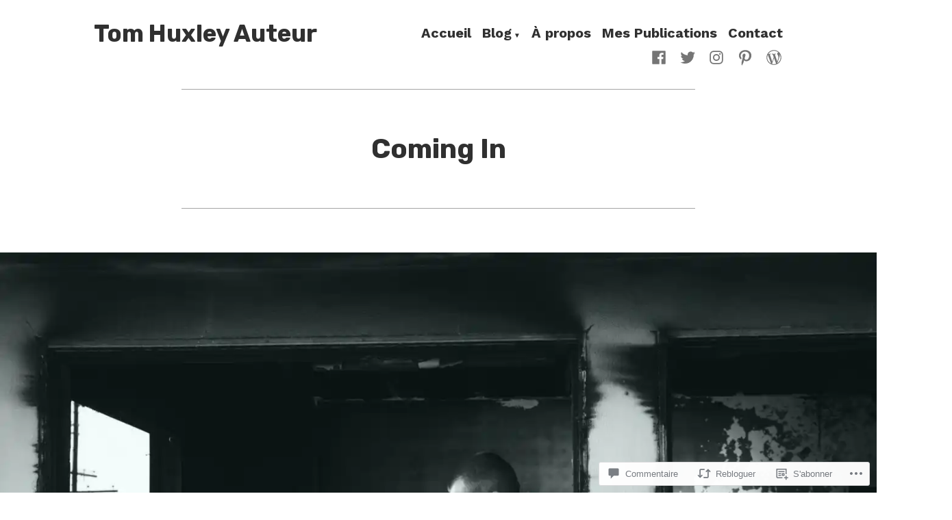

--- FILE ---
content_type: text/html
request_url: https://giphy.com/embed/3o85xvpana0U0JnfUs
body_size: 2711
content:

<!DOCTYPE html>
<html>
    <head>
        <meta charset="utf-8" />
        <title>Gay Flirt GIF by Tim - Find &amp; Share on GIPHY</title>
        
            <link rel="canonical" href="https://giphy.com/gifs/gay-flirt-man-3o85xvpana0U0JnfUs" />
        
        <meta name="description" content="Discover &amp; share this Tim GIF with everyone you know. GIPHY is how you search, share, discover, and create GIFs." />
        <meta name="author" content="GIPHY" />
        <meta name="keywords" content="Animated GIFs, GIFs, Giphy" />
        <meta name="alexaVerifyID" content="HMyPJIK-pLEheM5ACWFf6xvnA2U" />
        <meta name="viewport" content="width=device-width, initial-scale=1" />
        <meta name="robots" content="noindex, noimageindex, noai, noimageai" />
        <meta property="og:url" content="https://media4.giphy.com/media/v1.Y2lkPWRkYTI0ZDUwOHBzcHVicGkwZGt6Z3JranhuYW1hMHQ3MmtsaDAyaGFzb2Z5NTB1bCZlcD12MV9pbnRlcm5hbF9naWZfYnlfaWQmY3Q9Zw/3o85xvpana0U0JnfUs/giphy.gif" />
        <meta property="og:title" content="Gay Flirt GIF by Tim - Find &amp; Share on GIPHY" />
        <meta property="og:description" content="Discover &amp; share this Tim GIF with everyone you know. GIPHY is how you search, share, discover, and create GIFs." />
        <meta property="og:type" content="video.other" />
        <meta property="og:image" content="https://media4.giphy.com/media/v1.Y2lkPWRkYTI0ZDUwOHBzcHVicGkwZGt6Z3JranhuYW1hMHQ3MmtsaDAyaGFzb2Z5NTB1bCZlcD12MV9pbnRlcm5hbF9naWZfYnlfaWQmY3Q9Zw/3o85xvpana0U0JnfUs/200.gif" />
        <meta property="og:site_name" content="GIPHY" />
        <meta property="fb:app_id" content="406655189415060" />
        <meta name="twitter:card" value="player" />
        <meta name="twitter:title" value="Gay Flirt GIF by Tim - Find &amp; Share on GIPHY" />
        <meta name="twitter:description" value="Discover &amp; share this Tim GIF with everyone you know. GIPHY is how you search, share, discover, and create GIFs." />
        <meta name="twitter:image" value="https://media4.giphy.com/media/v1.Y2lkPWRkYTI0ZDUwOHBzcHVicGkwZGt6Z3JranhuYW1hMHQ3MmtsaDAyaGFzb2Z5NTB1bCZlcD12MV9pbnRlcm5hbF9naWZfYnlfaWQmY3Q9Zw/3o85xvpana0U0JnfUs/giphy_s.gif" />
        <meta name="twitter:site" value="@giphy" />
        <style type="text/css">
            html,
            body {
                height: 100%;
            }

            body {
                margin: 0;
                padding: 0;
            }

            .embed {
                background: no-repeat url('https://media4.giphy.com/media/v1.Y2lkPWRkYTI0ZDUwOHBzcHVicGkwZGt6Z3JranhuYW1hMHQ3MmtsaDAyaGFzb2Z5NTB1bCZlcD12MV9pbnRlcm5hbF9naWZfYnlfaWQmY3Q9Zw/3o85xvpana0U0JnfUs/200w_s.gif') center center;
                background-size: contain;
                height: 100%;
                width: 100%;
            }
        </style>
    </head>
    <!-- Google Tag Manager -->
    <script>
        ;(function (w, d, s, l, i) {
            w[l] = w[l] || []
            w[l].push({ 'gtm.start': new Date().getTime(), event: 'gtm.js' })
            var f = d.getElementsByTagName(s)[0],
                j = d.createElement(s),
                dl = l != 'dataLayer' ? '&l=' + l : ''
            j.async = true
            j.src = 'https://www.googletagmanager.com/gtm.js?id=' + i + dl
            f.parentNode.insertBefore(j, f)
        })(window, document, 'script', 'dataLayer', 'GTM-WJSSCWX')
    </script>
    <!-- End Google Tag Manager -->

    <script async src="https://www.googletagmanager.com/gtag/js?id=G-VNYPEBL4PG"></script>

    <body>
        <!-- Google Tag Manager (noscript) -->
        <noscript
            ><iframe
                src="https://www.googletagmanager.com/ns.html?id=GTM-WJSSCWX"
                height="0"
                width="0"
                style="display: none; visibility: hidden"
            ></iframe
        ></noscript>
        <!-- End Google Tag Manager (noscript) -->

        <div class="embed"></div>
        <script>
            window.GIPHY_FE_EMBED_KEY = 'eDs1NYmCVgdHvI1x0nitWd5ClhDWMpRE'
            window.GIPHY_API_URL = 'https://api.giphy.com/v1/'
            window.GIPHY_PINGBACK_URL = 'https://pingback.giphy.com'
        </script>
        <script src="/static/dist/runtime.a9eab25a.bundle.js"></script> <script src="/static/dist/gifEmbed.80980e8d.bundle.js"></script>
        <script>
            var Giphy = Giphy || {};
            if (Giphy.renderGifEmbed) {
                Giphy.renderGifEmbed(document.querySelector('.embed'), {
                    gif: {"id": "3o85xvpana0U0JnfUs", "title": "Gay Flirt GIF by Tim", "images": {"hd": {"width": 1000, "height": 1000, "mp4": "https://media4.giphy.com/media/v1.Y2lkPWRkYTI0ZDUwOHBzcHVicGkwZGt6Z3JranhuYW1hMHQ3MmtsaDAyaGFzb2Z5NTB1bCZlcD12MV9pbnRlcm5hbF9naWZfYnlfaWQmY3Q9Zw/3o85xvpana0U0JnfUs/giphy-hd.mp4", "mp4_size": 112124}, "looping": {"mp4": "https://media4.giphy.com/media/v1.Y2lkPWRkYTI0ZDUwOHBzcHVicGkwZGt6Z3JranhuYW1hMHQ3MmtsaDAyaGFzb2Z5NTB1bCZlcD12MV9pbnRlcm5hbF9naWZfYnlfaWQmY3Q9Zw/3o85xvpana0U0JnfUs/giphy-loop.mp4", "mp4_size": 326189}, "source": {"url": "https://media4.giphy.com/media/v1.Y2lkPWRkYTI0ZDUwOHBzcHVicGkwZGt6Z3JranhuYW1hMHQ3MmtsaDAyaGFzb2Z5NTB1bCZlcD12MV9pbnRlcm5hbF9naWZfYnlfaWQmY3Q9Zw/3o85xvpana0U0JnfUs/source.gif", "width": 1000, "height": 1000, "size": 456040}, "downsized": {"url": "https://media4.giphy.com/media/v1.Y2lkPWRkYTI0ZDUwOHBzcHVicGkwZGt6Z3JranhuYW1hMHQ3MmtsaDAyaGFzb2Z5NTB1bCZlcD12MV9pbnRlcm5hbF9naWZfYnlfaWQmY3Q9Zw/3o85xvpana0U0JnfUs/giphy.gif", "width": 480, "height": 480, "size": 72802}, "downsized_large": {"url": "https://media4.giphy.com/media/v1.Y2lkPWRkYTI0ZDUwOHBzcHVicGkwZGt6Z3JranhuYW1hMHQ3MmtsaDAyaGFzb2Z5NTB1bCZlcD12MV9pbnRlcm5hbF9naWZfYnlfaWQmY3Q9Zw/3o85xvpana0U0JnfUs/giphy.gif", "width": 480, "height": 480, "size": 72802}, "downsized_medium": {"url": "https://media4.giphy.com/media/v1.Y2lkPWRkYTI0ZDUwOHBzcHVicGkwZGt6Z3JranhuYW1hMHQ3MmtsaDAyaGFzb2Z5NTB1bCZlcD12MV9pbnRlcm5hbF9naWZfYnlfaWQmY3Q9Zw/3o85xvpana0U0JnfUs/giphy.gif", "width": 480, "height": 480, "size": 72802}, "downsized_small": {"width": 480, "height": 480, "mp4": "https://media4.giphy.com/media/v1.Y2lkPWRkYTI0ZDUwOHBzcHVicGkwZGt6Z3JranhuYW1hMHQ3MmtsaDAyaGFzb2Z5NTB1bCZlcD12MV9pbnRlcm5hbF9naWZfYnlfaWQmY3Q9Zw/3o85xvpana0U0JnfUs/giphy-downsized-small.mp4", "mp4_size": 43343}, "downsized_still": {"url": "https://media4.giphy.com/media/v1.Y2lkPWRkYTI0ZDUwOHBzcHVicGkwZGt6Z3JranhuYW1hMHQ3MmtsaDAyaGFzb2Z5NTB1bCZlcD12MV9pbnRlcm5hbF9naWZfYnlfaWQmY3Q9Zw/3o85xvpana0U0JnfUs/giphy_s.gif", "width": 480, "height": 480, "size": 72802}, "fixed_height": {"url": "https://media4.giphy.com/media/v1.Y2lkPWRkYTI0ZDUwOHBzcHVicGkwZGt6Z3JranhuYW1hMHQ3MmtsaDAyaGFzb2Z5NTB1bCZlcD12MV9pbnRlcm5hbF9naWZfYnlfaWQmY3Q9Zw/3o85xvpana0U0JnfUs/200.gif", "width": 200, "height": 200, "size": 18867, "mp4": "https://media4.giphy.com/media/v1.Y2lkPWRkYTI0ZDUwOHBzcHVicGkwZGt6Z3JranhuYW1hMHQ3MmtsaDAyaGFzb2Z5NTB1bCZlcD12MV9pbnRlcm5hbF9naWZfYnlfaWQmY3Q9Zw/3o85xvpana0U0JnfUs/200.mp4", "mp4_size": 13594, "webp": "https://media4.giphy.com/media/v1.Y2lkPWRkYTI0ZDUwOHBzcHVicGkwZGt6Z3JranhuYW1hMHQ3MmtsaDAyaGFzb2Z5NTB1bCZlcD12MV9pbnRlcm5hbF9naWZfYnlfaWQmY3Q9Zw/3o85xvpana0U0JnfUs/200.webp", "webp_size": 12418}, "fixed_height_downsampled": {"url": "https://media4.giphy.com/media/v1.Y2lkPWRkYTI0ZDUwOHBzcHVicGkwZGt6Z3JranhuYW1hMHQ3MmtsaDAyaGFzb2Z5NTB1bCZlcD12MV9pbnRlcm5hbF9naWZfYnlfaWQmY3Q9Zw/3o85xvpana0U0JnfUs/200_d.gif", "width": 200, "height": 200, "size": 10150, "webp": "https://media4.giphy.com/media/v1.Y2lkPWRkYTI0ZDUwOHBzcHVicGkwZGt6Z3JranhuYW1hMHQ3MmtsaDAyaGFzb2Z5NTB1bCZlcD12MV9pbnRlcm5hbF9naWZfYnlfaWQmY3Q9Zw/3o85xvpana0U0JnfUs/200_d.webp", "webp_size": 9780}, "fixed_height_small": {"url": "https://media4.giphy.com/media/v1.Y2lkPWRkYTI0ZDUwOHBzcHVicGkwZGt6Z3JranhuYW1hMHQ3MmtsaDAyaGFzb2Z5NTB1bCZlcD12MV9pbnRlcm5hbF9naWZfYnlfaWQmY3Q9Zw/3o85xvpana0U0JnfUs/100.gif", "width": 100, "height": 100, "size": 8556, "mp4": "https://media4.giphy.com/media/v1.Y2lkPWRkYTI0ZDUwOHBzcHVicGkwZGt6Z3JranhuYW1hMHQ3MmtsaDAyaGFzb2Z5NTB1bCZlcD12MV9pbnRlcm5hbF9naWZfYnlfaWQmY3Q9Zw/3o85xvpana0U0JnfUs/100.mp4", "mp4_size": 6214, "webp": "https://media4.giphy.com/media/v1.Y2lkPWRkYTI0ZDUwOHBzcHVicGkwZGt6Z3JranhuYW1hMHQ3MmtsaDAyaGFzb2Z5NTB1bCZlcD12MV9pbnRlcm5hbF9naWZfYnlfaWQmY3Q9Zw/3o85xvpana0U0JnfUs/100.webp", "webp_size": 5568}, "fixed_height_small_still": {"url": "https://media4.giphy.com/media/v1.Y2lkPWRkYTI0ZDUwOHBzcHVicGkwZGt6Z3JranhuYW1hMHQ3MmtsaDAyaGFzb2Z5NTB1bCZlcD12MV9pbnRlcm5hbF9naWZfYnlfaWQmY3Q9Zw/3o85xvpana0U0JnfUs/100_s.gif", "width": 100, "height": 100, "size": 3044}, "fixed_height_still": {"url": "https://media4.giphy.com/media/v1.Y2lkPWRkYTI0ZDUwOHBzcHVicGkwZGt6Z3JranhuYW1hMHQ3MmtsaDAyaGFzb2Z5NTB1bCZlcD12MV9pbnRlcm5hbF9naWZfYnlfaWQmY3Q9Zw/3o85xvpana0U0JnfUs/200_s.gif", "width": 200, "height": 200, "size": 6822}, "fixed_width": {"url": "https://media4.giphy.com/media/v1.Y2lkPWRkYTI0ZDUwOHBzcHVicGkwZGt6Z3JranhuYW1hMHQ3MmtsaDAyaGFzb2Z5NTB1bCZlcD12MV9pbnRlcm5hbF9naWZfYnlfaWQmY3Q9Zw/3o85xvpana0U0JnfUs/200w.gif", "width": 200, "height": 200, "size": 18867, "mp4": "https://media4.giphy.com/media/v1.Y2lkPWRkYTI0ZDUwOHBzcHVicGkwZGt6Z3JranhuYW1hMHQ3MmtsaDAyaGFzb2Z5NTB1bCZlcD12MV9pbnRlcm5hbF9naWZfYnlfaWQmY3Q9Zw/3o85xvpana0U0JnfUs/200w.mp4", "mp4_size": 13594, "webp": "https://media4.giphy.com/media/v1.Y2lkPWRkYTI0ZDUwOHBzcHVicGkwZGt6Z3JranhuYW1hMHQ3MmtsaDAyaGFzb2Z5NTB1bCZlcD12MV9pbnRlcm5hbF9naWZfYnlfaWQmY3Q9Zw/3o85xvpana0U0JnfUs/200w.webp", "webp_size": 12418}, "fixed_width_downsampled": {"url": "https://media4.giphy.com/media/v1.Y2lkPWRkYTI0ZDUwOHBzcHVicGkwZGt6Z3JranhuYW1hMHQ3MmtsaDAyaGFzb2Z5NTB1bCZlcD12MV9pbnRlcm5hbF9naWZfYnlfaWQmY3Q9Zw/3o85xvpana0U0JnfUs/200w_d.gif", "width": 200, "height": 200, "size": 10150, "webp": "https://media4.giphy.com/media/v1.Y2lkPWRkYTI0ZDUwOHBzcHVicGkwZGt6Z3JranhuYW1hMHQ3MmtsaDAyaGFzb2Z5NTB1bCZlcD12MV9pbnRlcm5hbF9naWZfYnlfaWQmY3Q9Zw/3o85xvpana0U0JnfUs/200w_d.webp", "webp_size": 9780}, "fixed_width_small": {"url": "https://media4.giphy.com/media/v1.Y2lkPWRkYTI0ZDUwOHBzcHVicGkwZGt6Z3JranhuYW1hMHQ3MmtsaDAyaGFzb2Z5NTB1bCZlcD12MV9pbnRlcm5hbF9naWZfYnlfaWQmY3Q9Zw/3o85xvpana0U0JnfUs/100w.gif", "width": 100, "height": 100, "size": 8556, "mp4": "https://media4.giphy.com/media/v1.Y2lkPWRkYTI0ZDUwOHBzcHVicGkwZGt6Z3JranhuYW1hMHQ3MmtsaDAyaGFzb2Z5NTB1bCZlcD12MV9pbnRlcm5hbF9naWZfYnlfaWQmY3Q9Zw/3o85xvpana0U0JnfUs/100w.mp4", "mp4_size": 6214, "webp": "https://media4.giphy.com/media/v1.Y2lkPWRkYTI0ZDUwOHBzcHVicGkwZGt6Z3JranhuYW1hMHQ3MmtsaDAyaGFzb2Z5NTB1bCZlcD12MV9pbnRlcm5hbF9naWZfYnlfaWQmY3Q9Zw/3o85xvpana0U0JnfUs/100w.webp", "webp_size": 5568}, "fixed_width_small_still": {"url": "https://media4.giphy.com/media/v1.Y2lkPWRkYTI0ZDUwOHBzcHVicGkwZGt6Z3JranhuYW1hMHQ3MmtsaDAyaGFzb2Z5NTB1bCZlcD12MV9pbnRlcm5hbF9naWZfYnlfaWQmY3Q9Zw/3o85xvpana0U0JnfUs/100w_s.gif", "width": 100, "height": 100, "size": 3044}, "fixed_width_still": {"url": "https://media4.giphy.com/media/v1.Y2lkPWRkYTI0ZDUwOHBzcHVicGkwZGt6Z3JranhuYW1hMHQ3MmtsaDAyaGFzb2Z5NTB1bCZlcD12MV9pbnRlcm5hbF9naWZfYnlfaWQmY3Q9Zw/3o85xvpana0U0JnfUs/200w_s.gif", "width": 200, "height": 200, "size": 6822}, "original": {"url": "https://media4.giphy.com/media/v1.Y2lkPWRkYTI0ZDUwOHBzcHVicGkwZGt6Z3JranhuYW1hMHQ3MmtsaDAyaGFzb2Z5NTB1bCZlcD12MV9pbnRlcm5hbF9naWZfYnlfaWQmY3Q9Zw/3o85xvpana0U0JnfUs/giphy.gif", "width": 480, "height": 480, "size": 72802, "frames": 25, "hash": "fdacfc4796c8860157304015913b4f25", "mp4": "https://media4.giphy.com/media/v1.Y2lkPWRkYTI0ZDUwOHBzcHVicGkwZGt6Z3JranhuYW1hMHQ3MmtsaDAyaGFzb2Z5NTB1bCZlcD12MV9pbnRlcm5hbF9naWZfYnlfaWQmY3Q9Zw/3o85xvpana0U0JnfUs/giphy.mp4", "mp4_size": 43343, "webp": "https://media4.giphy.com/media/v1.Y2lkPWRkYTI0ZDUwOHBzcHVicGkwZGt6Z3JranhuYW1hMHQ3MmtsaDAyaGFzb2Z5NTB1bCZlcD12MV9pbnRlcm5hbF9naWZfYnlfaWQmY3Q9Zw/3o85xvpana0U0JnfUs/giphy.webp", "webp_size": 45626}, "original_mp4": {"width": 480, "height": 480, "mp4": "https://media4.giphy.com/media/v1.Y2lkPWRkYTI0ZDUwOHBzcHVicGkwZGt6Z3JranhuYW1hMHQ3MmtsaDAyaGFzb2Z5NTB1bCZlcD12MV9pbnRlcm5hbF9naWZfYnlfaWQmY3Q9Zw/3o85xvpana0U0JnfUs/giphy.mp4", "mp4_size": 43343}, "original_still": {"url": "https://media4.giphy.com/media/v1.Y2lkPWRkYTI0ZDUwOHBzcHVicGkwZGt6Z3JranhuYW1hMHQ3MmtsaDAyaGFzb2Z5NTB1bCZlcD12MV9pbnRlcm5hbF9naWZfYnlfaWQmY3Q9Zw/3o85xvpana0U0JnfUs/giphy_s.gif", "width": 480, "height": 480, "size": 39437}, "preview": {"width": 480, "height": 480, "mp4": "https://media4.giphy.com/media/v1.Y2lkPWRkYTI0ZDUwOHBzcHVicGkwZGt6Z3JranhuYW1hMHQ3MmtsaDAyaGFzb2Z5NTB1bCZlcD12MV9pbnRlcm5hbF9naWZfYnlfaWQmY3Q9Zw/3o85xvpana0U0JnfUs/giphy-preview.mp4", "mp4_size": 43323}, "preview_gif": {"url": "https://media4.giphy.com/media/v1.Y2lkPWRkYTI0ZDUwOHBzcHVicGkwZGt6Z3JranhuYW1hMHQ3MmtsaDAyaGFzb2Z5NTB1bCZlcD12MV9pbnRlcm5hbF9naWZfYnlfaWQmY3Q9Zw/3o85xvpana0U0JnfUs/giphy-preview.gif", "width": 480, "height": 480, "size": 49363}, "preview_webp": {"url": "https://media4.giphy.com/media/v1.Y2lkPWRkYTI0ZDUwOHBzcHVicGkwZGt6Z3JranhuYW1hMHQ3MmtsaDAyaGFzb2Z5NTB1bCZlcD12MV9pbnRlcm5hbF9naWZfYnlfaWQmY3Q9Zw/3o85xvpana0U0JnfUs/giphy-preview.webp", "width": 480, "height": 480, "size": 45626}}, "is_video": false, "tags": [], "cta": {"text": "", "link": ""}, "featured_tags": [], "embed_url": "https://giphy.com/embed/3o85xvpana0U0JnfUs", "relative_url": "/gifs/gay-flirt-man-3o85xvpana0U0JnfUs", "type": "gif", "index_id": 3332708, "slug": "gay-flirt-man-3o85xvpana0U0JnfUs", "url": "https://giphy.com/gifs/gay-flirt-man-3o85xvpana0U0JnfUs", "short_url": null, "bitly_url": null, "username": "timpattinson", "rating": "g", "source_image_url": null, "source_post_url": "", "source_content_url": null, "source_tld": "", "source_domain": null, "source_caption": "", "source_body": null, "has_attribution": false, "is_hidden": false, "is_removed": false, "is_community": false, "is_anonymous": false, "is_featured": false, "is_realtime": false, "is_indexable": null, "is_sticker": false, "is_preserve_size": null, "is_trending": false, "gps_no_trend": false, "create_datetime": null, "update_datetime": null, "trending_datetime": "2017-01-21T09:15:01+0000", "external_media": null, "import_type": null, "user": {"id": 194105, "username": "timpattinson", "avatar_url": "https://media.giphy.com/avatars/timpattinson/Dh93sfpInr8z.gif", "display_name": "Tim", "user_type": "artist", "twitter": "", "is_public": true, "is_verified": true, "is_freelance": false, "is_community": false, "is_upgraded": true, "is_partner_or_artist": true, "suppress_chrome": true, "website_url": "http://www.behance.net/timpattinson", "twitter_url": "", "facebook_url": "https://vimeo.com/liondance", "instagram_url": "https://instagram.com/@ghostoftim", "tumblr_url": "https://behance.net/timpattinson", "tiktok_url": "", "youtube_url": "", "attribution_display_name": "Tim", "disable_freelance_popup": false, "name": "Tim", "about_bio": "Creative Designer, Illustrator, Filmmaker, Professor", "description": "Creative Designer, Illustrator, Filmmaker, Professor", "profile_url": "https://giphy.com/timpattinson"}, "alt_text": "Illustrated gif. Man looks at us with glistening eyes and nice lips. A small hand, like a barbie doll hand, rests on his chin."},
                    autoPlay: "",
                    hideVideo: false,
                    isTwitter: false,
                    trackingQueryString: 'utm_source=iframe&utm_medium=embed&utm_campaign=Embeds&utm_term=https://tomhuxleyauteur.com/2022/01/18/coming-in/'
                })
            }
        </script>
    </body>
</html>
